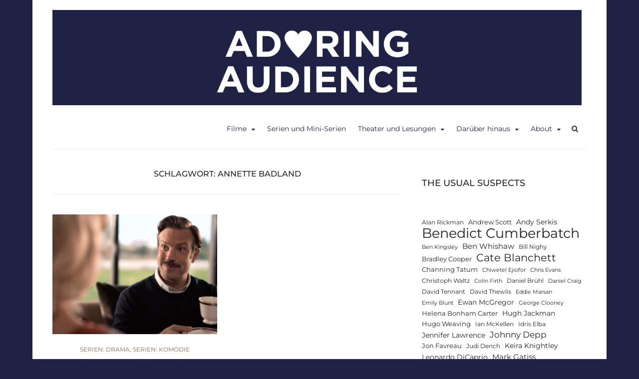

--- FILE ---
content_type: text/html; charset=UTF-8
request_url: https://adoringaudience.de/tag/annette-badland/
body_size: 67056
content:
<!DOCTYPE html>
<html lang="de">
<head>
<meta charset="UTF-8">
<meta name="viewport" content="width=device-width, initial-scale=1">
<link rel="profile" href="http://gmpg.org/xfn/11">
<link rel="pingback" href="https://adoringaudience.de/xmlrpc.php">

<meta name='robots' content='index, follow, max-image-preview:large, max-snippet:-1, max-video-preview:-1' />

	<!-- This site is optimized with the Yoast SEO plugin v26.7 - https://yoast.com/wordpress/plugins/seo/ -->
	<title>Annette Badland Archive - Adoring Audience</title>
	<link rel="canonical" href="https://adoringaudience.de/tag/annette-badland/" />
	<meta property="og:locale" content="de_DE" />
	<meta property="og:type" content="article" />
	<meta property="og:title" content="Annette Badland Archive - Adoring Audience" />
	<meta property="og:url" content="https://adoringaudience.de/tag/annette-badland/" />
	<meta property="og:site_name" content="Adoring Audience" />
	<meta name="twitter:card" content="summary_large_image" />
	<meta name="twitter:site" content="@adoringaudience" />
	<script data-jetpack-boost="ignore" type="application/ld+json" class="yoast-schema-graph">{"@context":"https://schema.org","@graph":[{"@type":"CollectionPage","@id":"https://adoringaudience.de/tag/annette-badland/","url":"https://adoringaudience.de/tag/annette-badland/","name":"Annette Badland Archive - Adoring Audience","isPartOf":{"@id":"https://adoringaudience.de/#website"},"primaryImageOfPage":{"@id":"https://adoringaudience.de/tag/annette-badland/#primaryimage"},"image":{"@id":"https://adoringaudience.de/tag/annette-badland/#primaryimage"},"thumbnailUrl":"https://adoringaudience.de/wp-content/uploads/2022/06/ted-lasso_c_apple-tv-plus-de-3.jpg","breadcrumb":{"@id":"https://adoringaudience.de/tag/annette-badland/#breadcrumb"},"inLanguage":"de"},{"@type":"ImageObject","inLanguage":"de","@id":"https://adoringaudience.de/tag/annette-badland/#primaryimage","url":"https://adoringaudience.de/wp-content/uploads/2022/06/ted-lasso_c_apple-tv-plus-de-3.jpg","contentUrl":"https://adoringaudience.de/wp-content/uploads/2022/06/ted-lasso_c_apple-tv-plus-de-3.jpg","width":800,"height":400,"caption":"Ted Lasso (Jason Sudeikis) - © Apple TV Plus DE"},{"@type":"BreadcrumbList","@id":"https://adoringaudience.de/tag/annette-badland/#breadcrumb","itemListElement":[{"@type":"ListItem","position":1,"name":"Startseite","item":"https://adoringaudience.de/"},{"@type":"ListItem","position":2,"name":"Annette Badland"}]},{"@type":"WebSite","@id":"https://adoringaudience.de/#website","url":"https://adoringaudience.de/","name":"Adoring Audience","description":"Kritiken zu Filmen, Serien und Theater","publisher":{"@id":"https://adoringaudience.de/#/schema/person/f83784c3354b484ac48f473c520b3a93"},"potentialAction":[{"@type":"SearchAction","target":{"@type":"EntryPoint","urlTemplate":"https://adoringaudience.de/?s={search_term_string}"},"query-input":{"@type":"PropertyValueSpecification","valueRequired":true,"valueName":"search_term_string"}}],"inLanguage":"de"},{"@type":["Person","Organization"],"@id":"https://adoringaudience.de/#/schema/person/f83784c3354b484ac48f473c520b3a93","name":"Franziska","image":{"@type":"ImageObject","inLanguage":"de","@id":"https://adoringaudience.de/#/schema/person/image/","url":"https://adoringaudience.de/wp-content/uploads/2020/02/cropped-AA_Twitter_Header-e1582311261898-27.jpg","contentUrl":"https://adoringaudience.de/wp-content/uploads/2020/02/cropped-AA_Twitter_Header-e1582311261898-27.jpg","width":1500,"height":270,"caption":"Franziska"},"logo":{"@id":"https://adoringaudience.de/#/schema/person/image/"},"sameAs":["http://www.adoringaudience.de","https://www.instagram.com/adoringaudience/","https://x.com/adoringaudience"]}]}</script>
	<!-- / Yoast SEO plugin. -->


<link rel='dns-prefetch' href='//stats.wp.com' />

<link rel='dns-prefetch' href='//v0.wordpress.com' />
<link rel="alternate" type="application/rss+xml" title="Adoring Audience &raquo; Feed" href="https://adoringaudience.de/feed/" />
<link rel="alternate" type="application/rss+xml" title="Adoring Audience &raquo; Kommentar-Feed" href="https://adoringaudience.de/comments/feed/" />
<link rel="alternate" type="application/rss+xml" title="Adoring Audience &raquo; Annette Badland Schlagwort-Feed" href="https://adoringaudience.de/tag/annette-badland/feed/" />
<style id='wp-img-auto-sizes-contain-inline-css' type='text/css'>
img:is([sizes=auto i],[sizes^="auto," i]){contain-intrinsic-size:3000px 1500px}
/*# sourceURL=wp-img-auto-sizes-contain-inline-css */
</style>
<style id='wp-emoji-styles-inline-css' type='text/css'>

	img.wp-smiley, img.emoji {
		display: inline !important;
		border: none !important;
		box-shadow: none !important;
		height: 1em !important;
		width: 1em !important;
		margin: 0 0.07em !important;
		vertical-align: -0.1em !important;
		background: none !important;
		padding: 0 !important;
	}
/*# sourceURL=wp-emoji-styles-inline-css */
</style>
<style id='wp-block-library-inline-css' type='text/css'>
:root{--wp-block-synced-color:#7a00df;--wp-block-synced-color--rgb:122,0,223;--wp-bound-block-color:var(--wp-block-synced-color);--wp-editor-canvas-background:#ddd;--wp-admin-theme-color:#007cba;--wp-admin-theme-color--rgb:0,124,186;--wp-admin-theme-color-darker-10:#006ba1;--wp-admin-theme-color-darker-10--rgb:0,107,160.5;--wp-admin-theme-color-darker-20:#005a87;--wp-admin-theme-color-darker-20--rgb:0,90,135;--wp-admin-border-width-focus:2px}@media (min-resolution:192dpi){:root{--wp-admin-border-width-focus:1.5px}}.wp-element-button{cursor:pointer}:root .has-very-light-gray-background-color{background-color:#eee}:root .has-very-dark-gray-background-color{background-color:#313131}:root .has-very-light-gray-color{color:#eee}:root .has-very-dark-gray-color{color:#313131}:root .has-vivid-green-cyan-to-vivid-cyan-blue-gradient-background{background:linear-gradient(135deg,#00d084,#0693e3)}:root .has-purple-crush-gradient-background{background:linear-gradient(135deg,#34e2e4,#4721fb 50%,#ab1dfe)}:root .has-hazy-dawn-gradient-background{background:linear-gradient(135deg,#faaca8,#dad0ec)}:root .has-subdued-olive-gradient-background{background:linear-gradient(135deg,#fafae1,#67a671)}:root .has-atomic-cream-gradient-background{background:linear-gradient(135deg,#fdd79a,#004a59)}:root .has-nightshade-gradient-background{background:linear-gradient(135deg,#330968,#31cdcf)}:root .has-midnight-gradient-background{background:linear-gradient(135deg,#020381,#2874fc)}:root{--wp--preset--font-size--normal:16px;--wp--preset--font-size--huge:42px}.has-regular-font-size{font-size:1em}.has-larger-font-size{font-size:2.625em}.has-normal-font-size{font-size:var(--wp--preset--font-size--normal)}.has-huge-font-size{font-size:var(--wp--preset--font-size--huge)}.has-text-align-center{text-align:center}.has-text-align-left{text-align:left}.has-text-align-right{text-align:right}.has-fit-text{white-space:nowrap!important}#end-resizable-editor-section{display:none}.aligncenter{clear:both}.items-justified-left{justify-content:flex-start}.items-justified-center{justify-content:center}.items-justified-right{justify-content:flex-end}.items-justified-space-between{justify-content:space-between}.screen-reader-text{border:0;clip-path:inset(50%);height:1px;margin:-1px;overflow:hidden;padding:0;position:absolute;width:1px;word-wrap:normal!important}.screen-reader-text:focus{background-color:#ddd;clip-path:none;color:#444;display:block;font-size:1em;height:auto;left:5px;line-height:normal;padding:15px 23px 14px;text-decoration:none;top:5px;width:auto;z-index:100000}html :where(.has-border-color){border-style:solid}html :where([style*=border-top-color]){border-top-style:solid}html :where([style*=border-right-color]){border-right-style:solid}html :where([style*=border-bottom-color]){border-bottom-style:solid}html :where([style*=border-left-color]){border-left-style:solid}html :where([style*=border-width]){border-style:solid}html :where([style*=border-top-width]){border-top-style:solid}html :where([style*=border-right-width]){border-right-style:solid}html :where([style*=border-bottom-width]){border-bottom-style:solid}html :where([style*=border-left-width]){border-left-style:solid}html :where(img[class*=wp-image-]){height:auto;max-width:100%}:where(figure){margin:0 0 1em}html :where(.is-position-sticky){--wp-admin--admin-bar--position-offset:var(--wp-admin--admin-bar--height,0px)}@media screen and (max-width:600px){html :where(.is-position-sticky){--wp-admin--admin-bar--position-offset:0px}}

/*# sourceURL=wp-block-library-inline-css */
</style><style id='wp-block-categories-inline-css' type='text/css'>
.wp-block-categories{box-sizing:border-box}.wp-block-categories.alignleft{margin-right:2em}.wp-block-categories.alignright{margin-left:2em}.wp-block-categories.wp-block-categories-dropdown.aligncenter{text-align:center}.wp-block-categories .wp-block-categories__label{display:block;width:100%}
/*# sourceURL=https://adoringaudience.de/wp-includes/blocks/categories/style.min.css */
</style>
<style id='wp-block-heading-inline-css' type='text/css'>
h1:where(.wp-block-heading).has-background,h2:where(.wp-block-heading).has-background,h3:where(.wp-block-heading).has-background,h4:where(.wp-block-heading).has-background,h5:where(.wp-block-heading).has-background,h6:where(.wp-block-heading).has-background{padding:1.25em 2.375em}h1.has-text-align-left[style*=writing-mode]:where([style*=vertical-lr]),h1.has-text-align-right[style*=writing-mode]:where([style*=vertical-rl]),h2.has-text-align-left[style*=writing-mode]:where([style*=vertical-lr]),h2.has-text-align-right[style*=writing-mode]:where([style*=vertical-rl]),h3.has-text-align-left[style*=writing-mode]:where([style*=vertical-lr]),h3.has-text-align-right[style*=writing-mode]:where([style*=vertical-rl]),h4.has-text-align-left[style*=writing-mode]:where([style*=vertical-lr]),h4.has-text-align-right[style*=writing-mode]:where([style*=vertical-rl]),h5.has-text-align-left[style*=writing-mode]:where([style*=vertical-lr]),h5.has-text-align-right[style*=writing-mode]:where([style*=vertical-rl]),h6.has-text-align-left[style*=writing-mode]:where([style*=vertical-lr]),h6.has-text-align-right[style*=writing-mode]:where([style*=vertical-rl]){rotate:180deg}
/*# sourceURL=https://adoringaudience.de/wp-includes/blocks/heading/style.min.css */
</style>
<style id='wp-block-tag-cloud-inline-css' type='text/css'>
.wp-block-tag-cloud{box-sizing:border-box}.wp-block-tag-cloud.aligncenter{justify-content:center;text-align:center}.wp-block-tag-cloud a{display:inline-block;margin-right:5px}.wp-block-tag-cloud span{display:inline-block;margin-left:5px;text-decoration:none}:root :where(.wp-block-tag-cloud.is-style-outline){display:flex;flex-wrap:wrap;gap:1ch}:root :where(.wp-block-tag-cloud.is-style-outline a){border:1px solid;font-size:unset!important;margin-right:0;padding:1ch 2ch;text-decoration:none!important}
/*# sourceURL=https://adoringaudience.de/wp-includes/blocks/tag-cloud/style.min.css */
</style>
<style id='wp-block-paragraph-inline-css' type='text/css'>
.is-small-text{font-size:.875em}.is-regular-text{font-size:1em}.is-large-text{font-size:2.25em}.is-larger-text{font-size:3em}.has-drop-cap:not(:focus):first-letter{float:left;font-size:8.4em;font-style:normal;font-weight:100;line-height:.68;margin:.05em .1em 0 0;text-transform:uppercase}body.rtl .has-drop-cap:not(:focus):first-letter{float:none;margin-left:.1em}p.has-drop-cap.has-background{overflow:hidden}:root :where(p.has-background){padding:1.25em 2.375em}:where(p.has-text-color:not(.has-link-color)) a{color:inherit}p.has-text-align-left[style*="writing-mode:vertical-lr"],p.has-text-align-right[style*="writing-mode:vertical-rl"]{rotate:180deg}
/*# sourceURL=https://adoringaudience.de/wp-includes/blocks/paragraph/style.min.css */
</style>
<style id='global-styles-inline-css' type='text/css'>
:root{--wp--preset--aspect-ratio--square: 1;--wp--preset--aspect-ratio--4-3: 4/3;--wp--preset--aspect-ratio--3-4: 3/4;--wp--preset--aspect-ratio--3-2: 3/2;--wp--preset--aspect-ratio--2-3: 2/3;--wp--preset--aspect-ratio--16-9: 16/9;--wp--preset--aspect-ratio--9-16: 9/16;--wp--preset--color--black: #000000;--wp--preset--color--cyan-bluish-gray: #abb8c3;--wp--preset--color--white: #ffffff;--wp--preset--color--pale-pink: #f78da7;--wp--preset--color--vivid-red: #cf2e2e;--wp--preset--color--luminous-vivid-orange: #ff6900;--wp--preset--color--luminous-vivid-amber: #fcb900;--wp--preset--color--light-green-cyan: #7bdcb5;--wp--preset--color--vivid-green-cyan: #00d084;--wp--preset--color--pale-cyan-blue: #8ed1fc;--wp--preset--color--vivid-cyan-blue: #0693e3;--wp--preset--color--vivid-purple: #9b51e0;--wp--preset--gradient--vivid-cyan-blue-to-vivid-purple: linear-gradient(135deg,rgb(6,147,227) 0%,rgb(155,81,224) 100%);--wp--preset--gradient--light-green-cyan-to-vivid-green-cyan: linear-gradient(135deg,rgb(122,220,180) 0%,rgb(0,208,130) 100%);--wp--preset--gradient--luminous-vivid-amber-to-luminous-vivid-orange: linear-gradient(135deg,rgb(252,185,0) 0%,rgb(255,105,0) 100%);--wp--preset--gradient--luminous-vivid-orange-to-vivid-red: linear-gradient(135deg,rgb(255,105,0) 0%,rgb(207,46,46) 100%);--wp--preset--gradient--very-light-gray-to-cyan-bluish-gray: linear-gradient(135deg,rgb(238,238,238) 0%,rgb(169,184,195) 100%);--wp--preset--gradient--cool-to-warm-spectrum: linear-gradient(135deg,rgb(74,234,220) 0%,rgb(151,120,209) 20%,rgb(207,42,186) 40%,rgb(238,44,130) 60%,rgb(251,105,98) 80%,rgb(254,248,76) 100%);--wp--preset--gradient--blush-light-purple: linear-gradient(135deg,rgb(255,206,236) 0%,rgb(152,150,240) 100%);--wp--preset--gradient--blush-bordeaux: linear-gradient(135deg,rgb(254,205,165) 0%,rgb(254,45,45) 50%,rgb(107,0,62) 100%);--wp--preset--gradient--luminous-dusk: linear-gradient(135deg,rgb(255,203,112) 0%,rgb(199,81,192) 50%,rgb(65,88,208) 100%);--wp--preset--gradient--pale-ocean: linear-gradient(135deg,rgb(255,245,203) 0%,rgb(182,227,212) 50%,rgb(51,167,181) 100%);--wp--preset--gradient--electric-grass: linear-gradient(135deg,rgb(202,248,128) 0%,rgb(113,206,126) 100%);--wp--preset--gradient--midnight: linear-gradient(135deg,rgb(2,3,129) 0%,rgb(40,116,252) 100%);--wp--preset--font-size--small: 13px;--wp--preset--font-size--medium: 20px;--wp--preset--font-size--large: 36px;--wp--preset--font-size--x-large: 42px;--wp--preset--spacing--20: 0.44rem;--wp--preset--spacing--30: 0.67rem;--wp--preset--spacing--40: 1rem;--wp--preset--spacing--50: 1.5rem;--wp--preset--spacing--60: 2.25rem;--wp--preset--spacing--70: 3.38rem;--wp--preset--spacing--80: 5.06rem;--wp--preset--shadow--natural: 6px 6px 9px rgba(0, 0, 0, 0.2);--wp--preset--shadow--deep: 12px 12px 50px rgba(0, 0, 0, 0.4);--wp--preset--shadow--sharp: 6px 6px 0px rgba(0, 0, 0, 0.2);--wp--preset--shadow--outlined: 6px 6px 0px -3px rgb(255, 255, 255), 6px 6px rgb(0, 0, 0);--wp--preset--shadow--crisp: 6px 6px 0px rgb(0, 0, 0);}:where(.is-layout-flex){gap: 0.5em;}:where(.is-layout-grid){gap: 0.5em;}body .is-layout-flex{display: flex;}.is-layout-flex{flex-wrap: wrap;align-items: center;}.is-layout-flex > :is(*, div){margin: 0;}body .is-layout-grid{display: grid;}.is-layout-grid > :is(*, div){margin: 0;}:where(.wp-block-columns.is-layout-flex){gap: 2em;}:where(.wp-block-columns.is-layout-grid){gap: 2em;}:where(.wp-block-post-template.is-layout-flex){gap: 1.25em;}:where(.wp-block-post-template.is-layout-grid){gap: 1.25em;}.has-black-color{color: var(--wp--preset--color--black) !important;}.has-cyan-bluish-gray-color{color: var(--wp--preset--color--cyan-bluish-gray) !important;}.has-white-color{color: var(--wp--preset--color--white) !important;}.has-pale-pink-color{color: var(--wp--preset--color--pale-pink) !important;}.has-vivid-red-color{color: var(--wp--preset--color--vivid-red) !important;}.has-luminous-vivid-orange-color{color: var(--wp--preset--color--luminous-vivid-orange) !important;}.has-luminous-vivid-amber-color{color: var(--wp--preset--color--luminous-vivid-amber) !important;}.has-light-green-cyan-color{color: var(--wp--preset--color--light-green-cyan) !important;}.has-vivid-green-cyan-color{color: var(--wp--preset--color--vivid-green-cyan) !important;}.has-pale-cyan-blue-color{color: var(--wp--preset--color--pale-cyan-blue) !important;}.has-vivid-cyan-blue-color{color: var(--wp--preset--color--vivid-cyan-blue) !important;}.has-vivid-purple-color{color: var(--wp--preset--color--vivid-purple) !important;}.has-black-background-color{background-color: var(--wp--preset--color--black) !important;}.has-cyan-bluish-gray-background-color{background-color: var(--wp--preset--color--cyan-bluish-gray) !important;}.has-white-background-color{background-color: var(--wp--preset--color--white) !important;}.has-pale-pink-background-color{background-color: var(--wp--preset--color--pale-pink) !important;}.has-vivid-red-background-color{background-color: var(--wp--preset--color--vivid-red) !important;}.has-luminous-vivid-orange-background-color{background-color: var(--wp--preset--color--luminous-vivid-orange) !important;}.has-luminous-vivid-amber-background-color{background-color: var(--wp--preset--color--luminous-vivid-amber) !important;}.has-light-green-cyan-background-color{background-color: var(--wp--preset--color--light-green-cyan) !important;}.has-vivid-green-cyan-background-color{background-color: var(--wp--preset--color--vivid-green-cyan) !important;}.has-pale-cyan-blue-background-color{background-color: var(--wp--preset--color--pale-cyan-blue) !important;}.has-vivid-cyan-blue-background-color{background-color: var(--wp--preset--color--vivid-cyan-blue) !important;}.has-vivid-purple-background-color{background-color: var(--wp--preset--color--vivid-purple) !important;}.has-black-border-color{border-color: var(--wp--preset--color--black) !important;}.has-cyan-bluish-gray-border-color{border-color: var(--wp--preset--color--cyan-bluish-gray) !important;}.has-white-border-color{border-color: var(--wp--preset--color--white) !important;}.has-pale-pink-border-color{border-color: var(--wp--preset--color--pale-pink) !important;}.has-vivid-red-border-color{border-color: var(--wp--preset--color--vivid-red) !important;}.has-luminous-vivid-orange-border-color{border-color: var(--wp--preset--color--luminous-vivid-orange) !important;}.has-luminous-vivid-amber-border-color{border-color: var(--wp--preset--color--luminous-vivid-amber) !important;}.has-light-green-cyan-border-color{border-color: var(--wp--preset--color--light-green-cyan) !important;}.has-vivid-green-cyan-border-color{border-color: var(--wp--preset--color--vivid-green-cyan) !important;}.has-pale-cyan-blue-border-color{border-color: var(--wp--preset--color--pale-cyan-blue) !important;}.has-vivid-cyan-blue-border-color{border-color: var(--wp--preset--color--vivid-cyan-blue) !important;}.has-vivid-purple-border-color{border-color: var(--wp--preset--color--vivid-purple) !important;}.has-vivid-cyan-blue-to-vivid-purple-gradient-background{background: var(--wp--preset--gradient--vivid-cyan-blue-to-vivid-purple) !important;}.has-light-green-cyan-to-vivid-green-cyan-gradient-background{background: var(--wp--preset--gradient--light-green-cyan-to-vivid-green-cyan) !important;}.has-luminous-vivid-amber-to-luminous-vivid-orange-gradient-background{background: var(--wp--preset--gradient--luminous-vivid-amber-to-luminous-vivid-orange) !important;}.has-luminous-vivid-orange-to-vivid-red-gradient-background{background: var(--wp--preset--gradient--luminous-vivid-orange-to-vivid-red) !important;}.has-very-light-gray-to-cyan-bluish-gray-gradient-background{background: var(--wp--preset--gradient--very-light-gray-to-cyan-bluish-gray) !important;}.has-cool-to-warm-spectrum-gradient-background{background: var(--wp--preset--gradient--cool-to-warm-spectrum) !important;}.has-blush-light-purple-gradient-background{background: var(--wp--preset--gradient--blush-light-purple) !important;}.has-blush-bordeaux-gradient-background{background: var(--wp--preset--gradient--blush-bordeaux) !important;}.has-luminous-dusk-gradient-background{background: var(--wp--preset--gradient--luminous-dusk) !important;}.has-pale-ocean-gradient-background{background: var(--wp--preset--gradient--pale-ocean) !important;}.has-electric-grass-gradient-background{background: var(--wp--preset--gradient--electric-grass) !important;}.has-midnight-gradient-background{background: var(--wp--preset--gradient--midnight) !important;}.has-small-font-size{font-size: var(--wp--preset--font-size--small) !important;}.has-medium-font-size{font-size: var(--wp--preset--font-size--medium) !important;}.has-large-font-size{font-size: var(--wp--preset--font-size--large) !important;}.has-x-large-font-size{font-size: var(--wp--preset--font-size--x-large) !important;}
/*# sourceURL=global-styles-inline-css */
</style>

<style id='classic-theme-styles-inline-css' type='text/css'>
/*! This file is auto-generated */
.wp-block-button__link{color:#fff;background-color:#32373c;border-radius:9999px;box-shadow:none;text-decoration:none;padding:calc(.667em + 2px) calc(1.333em + 2px);font-size:1.125em}.wp-block-file__button{background:#32373c;color:#fff;text-decoration:none}
/*# sourceURL=/wp-includes/css/classic-themes.min.css */
</style>
<link rel='stylesheet' id='bst-styles-css' href='https://adoringaudience.de/wp-content/plugins/bst-dsgvo-cookie/includes/css/style.css?ver=6.9' type='text/css' media='all' />
<link rel='stylesheet' id='bst-alert1-css-css' href='https://adoringaudience.de/wp-content/plugins/bst-dsgvo-cookie/includes/css/bst-mesage.css?ver=6.9' type='text/css' media='all' />
<link rel='stylesheet' id='bst-alert2-css-css' href='https://adoringaudience.de/wp-content/plugins/bst-dsgvo-cookie/includes/css/bst-mesage-flat-theme.css?ver=6.9' type='text/css' media='all' />
<link rel='stylesheet' id='bootstrap-css' href='https://adoringaudience.de/wp-content/themes/arouse-pro/css/bootstrap.css?ver=3.3.6' type='text/css' media='' />
<link rel='stylesheet' id='font-awesome-css' href='https://adoringaudience.de/wp-content/themes/arouse-pro/css/font-awesome.min.css?ver=4.6.3' type='text/css' media='all' />
<link rel='stylesheet' id='arouse-style-css' href='https://adoringaudience.de/wp-content/themes/arouse-pro/style.css?ver=6.9' type='text/css' media='all' />
<link rel='stylesheet' id='jquery-flexslider-css' href='https://adoringaudience.de/wp-content/themes/arouse-pro/css/flexslider.css?ver=6.9' type='text/css' media='screen' />
<link rel='stylesheet' id='arouse-pro-fonts-css' href='//adoringaudience.de/wp-content/uploads/omgf/arouse-pro-fonts/arouse-pro-fonts.css?ver=1753374868' type='text/css' media='screen' />
<link rel='stylesheet' id='jetpack-subscriptions-css' href='https://adoringaudience.de/wp-content/plugins/jetpack/_inc/build/subscriptions/subscriptions.min.css?ver=15.4' type='text/css' media='all' />


<link rel="https://api.w.org/" href="https://adoringaudience.de/wp-json/" /><link rel="alternate" title="JSON" type="application/json" href="https://adoringaudience.de/wp-json/wp/v2/tags/4281" /><link rel="EditURI" type="application/rsd+xml" title="RSD" href="https://adoringaudience.de/xmlrpc.php?rsd" />
<meta name="generator" content="WordPress 6.9" />
		<!-- Custom Logo: hide header text -->
		<style id="custom-logo-css" type="text/css">
			.site-title, .site-description {
				position: absolute;
				clip-path: inset(50%);
			}
		</style>
			<style>img#wpstats{display:none}</style>
		
	<style type="text/css">
	
	body { color: #676767; font-family: "Montserrat"; font-size: 14px; line-height: 21px; } .arouse-post-list .entry-content, .arouse-post-grid .entry-content { color: #676767; } .page-template-template-featured .arouse-post-list .entry-content, .page-template-template-featured .arouse-post-grid .entry-content { color: #676767; } .arouse-boxed { background-color: #ffffff; } button, input, select, textarea { font-family: "Montserrat"; } a { color: #55acee; } .site-title, .arouse-authorbox .author-title, .post-navigation, h1, h2, h3, h4, h5, h6 { font-family: "Montserrat"; } .site-title a { color: #1f2245; } .site-description { color: #372d44; } .site-description, .main-navigation, .widget-title, .footer-widget-title, .archive .page-title, .post-navigation .meta-nav, .arouse-related-posts .block-heading, .arouse-entry-category, .entry-meta, .arpm-meta, .ar-cat-meta, .arouse-single-post .tags-links, .arouse-authorbox .author-posts-link, .arouse-slider-details .cat-links { font-family: "Montserrat"; } .search-form .search-submit, .arouse-search-form .search-form .search-submit, button, input[type="button"], input[type="reset"], input[type="submit"], .nav-links .current { background-color: #372d44; } .comment-author .fn, .comment-author .url, .comment-reply-link, .comment-reply-login { color: #372d44; } .site-title a:hover { color: #372d44; } .widget-area a:hover { color: #372d44; } .widget_tag_cloud .tagcloud a { background-color: #372d44; } .arouse-authorbox .author-posts-link { color: #372d44; } .woocommerce ul.products li.product .star-rating { color: #372d44; } .woocommerce ul.products li.product h3:hover { color: #372d44; } .woocommerce-product-search input[type="submit"] { background: #372d44; } .woocommerce #respond input#submit, .woocommerce a.button, .woocommerce button.button, .woocommerce input.button { background: #372d44; } .woocommerce nav.woocommerce-pagination ul li span.current { background: #372d44; } .woocommerce .star-rating span { color: #372d44; } .woocommerce .posted_in a, a.woocommerce-review-link { color: #372d44; }.entry-title a { color: #222222; } h1, h2, h3, h4, h5, h6 { color: #222222; } .arouse-post-list .entry-title a, .arouse-post-grid .entry-title a, .arouse-post-list .search-entry-title a, .arouse-post-grid .search-entry-title a { color: #222222; } .arouse-post-list .entry-title a:hover, .arouse-post-grid .entry-title a:hover, .arouse-post-list .search-entry-title a:hover, .arouse-post-grid .search-entry-title a:hover { color: #372d44; } .page-template-template-featured .arouse-post-list .entry-title a, .page-template-template-featured .arouse-post-grid .entry-title a, .page-template-template-featured .arouse-post-list .search-entry-title a, .page-template-template-featured .arouse-post-grid .search-entry-title a { color: #222222; } .page-template-template-featured .arouse-post-list .entry-title a:hover, .page-template-template-featured .arouse-post-grid .entry-title a:hover, .page-template-template-featured .arouse-post-list .search-entry-title a:hover, .page-template-template-featured .arouse-post-grid .search-entry-title a:hover { color: #372d44; } .single-entry-title { color: #222222; } .ar-cat-title a, .widget-area a { color: #222222; } .arouse-listing-title p { color: #222222; } .widget-area a:hover { color: #372d44; } .widget-title, .arouse-listing-title p { color: #1d1d1d; }.ar-cat-meta, .entry-meta, .entry-meta a, .arpm-meta, .post-navigation .meta-nav { color: #a5a5a5; } .arouse-entry-category .cat-links, .arouse-post-list .cat-links, .arouse-post-grid .cat-links { color: #a58e78; } .arouse-entry-category .cat-links a, .arouse-post-list .cat-links a, .arouse-post-grid .cat-links a { color: #a58e78; } .arouse-entry-category .cat-links, .page-template-template-featured .arouse-post-list .cat-links, .page-template-template-featured .arouse-post-grid .cat-links { color: #a58e78; } .arouse-entry-category .cat-links a, .page-template-template-featured .arouse-post-list .cat-links a, .page-template-template-featured .arouse-post-grid .cat-links a { color: #a58e78; } .main-navigation a, .main-navigation .menu-item-has-children > a:after, .main-navigation .page_item_has_children > a:after, .arouse-search-button-icon { color: #2f2245; } .main-navigation a:hover, .main-navigation .menu-item-has-children:hover > a:after, .main-navigation .page_item_has_children:hover > a:after, .arouse-search-button-icon:hover { color: #372d44; } .main-navigation .current_page_item > a, .main-navigation .current-menu-item > a, .main-navigation .current_page_ancestor > a, .main-navigation .current-menu-ancestor > a { color: #372d44; } .main-navigation ul ul a { color: #dddddd; } .main-navigation ul ul .menu-item-has-children > a:after, .main-navigation ul ul .page_item_has_children > a:after { color: #dddddd; } .main-navigation ul ul a:hover { color: #dddddd; } .main-navigation ul ul .menu-item-has-children:hover > a:after, .main-navigation ul ul .page_item_has_children:hover > a:after { color: #dddddd; } .main-navigation ul ul { background-color: #372d44; } .main-navigation ul ul a:hover { background-color: #372d44; } .main-navigation ul ul .current_page_item > a, .main-navigation ul ul .current-menu-item > a, .main-navigation ul ul .current_page_ancestor > a, .main-navigation ul ul .current-menu-ancestor > a { color: #dddddd; }.site-footer { background-color: #1d1d1d; color: #aaaaaa; } .footer-widget-title { color: #cecece; } .site-footer a { color: #aaaaaa; } .site-footer a:hover { color: #ffffff; } .site-info { background-color: #111111; color: #aaaaaa; } .site-info a { color: #aaaaaa; } .site-info a:hover { color: #ffffff; }	</style>
<style type="text/css" id="custom-background-css">
body.custom-background { background-color: #1f2245; }
</style>
	<link rel="icon" href="https://adoringaudience.de/wp-content/uploads/2020/02/cropped-Icon_mit-Rand-32x32.jpg" sizes="32x32" />
<link rel="icon" href="https://adoringaudience.de/wp-content/uploads/2020/02/cropped-Icon_mit-Rand-192x192.jpg" sizes="192x192" />
<link rel="apple-touch-icon" href="https://adoringaudience.de/wp-content/uploads/2020/02/cropped-Icon_mit-Rand-180x180.jpg" />
<meta name="msapplication-TileImage" content="https://adoringaudience.de/wp-content/uploads/2020/02/cropped-Icon_mit-Rand-270x270.jpg" />
</head>

<body class="archive tag tag-annette-badland tag-4281 custom-background wp-custom-logo wp-theme-arouse-pro hfeed ">
<div id="wrapper" class="arouse-boxed">
<div id="page" class="site">
	<a class="skip-link screen-reader-text" href="#main">Skip to content</a>

	<header id="masthead" class="site-header" role="banner">

				<div class="brand-container">
					<div class="site-branding">
						<div class="site-logo">
							<a href="https://adoringaudience.de/" class="custom-logo-link" rel="home"><img width="1500" height="270" src="https://adoringaudience.de/wp-content/uploads/2020/02/cropped-AA_Twitter_Header-e1582311261898-27.jpg" class="custom-logo" alt="Adoring Audience" decoding="async" fetchpriority="high" srcset="https://adoringaudience.de/wp-content/uploads/2020/02/cropped-AA_Twitter_Header-e1582311261898-27.jpg 1500w, https://adoringaudience.de/wp-content/uploads/2020/02/cropped-AA_Twitter_Header-e1582311261898-27-300x54.jpg 300w, https://adoringaudience.de/wp-content/uploads/2020/02/cropped-AA_Twitter_Header-e1582311261898-27-1024x184.jpg 1024w, https://adoringaudience.de/wp-content/uploads/2020/02/cropped-AA_Twitter_Header-e1582311261898-27-768x138.jpg 768w, https://adoringaudience.de/wp-content/uploads/2020/02/cropped-AA_Twitter_Header-e1582311261898-27-24x4.jpg 24w, https://adoringaudience.de/wp-content/uploads/2020/02/cropped-AA_Twitter_Header-e1582311261898-27-36x6.jpg 36w, https://adoringaudience.de/wp-content/uploads/2020/02/cropped-AA_Twitter_Header-e1582311261898-27-48x9.jpg 48w" sizes="(max-width: 1500px) 100vw, 1500px" /></a>						</div>

						<div class="site-title-text">
							<h1 class="site-title"><a href="https://adoringaudience.de/" rel="home">Adoring Audience</a></h1>
							<h2 class="site-description">Kritiken zu Filmen, Serien und Theater</h2>
						</div>
					</div><!-- .site-branding -->
				</div><!-- .brand-container -->
				<div class="mainnav-container">
					<nav id="site-navigation" class="main-navigation" role="navigation">				
						<div class="menu-unter-ueberschrift-container"><ul id="primary-menu" class="menu"><li id="menu-item-10802" class="menu-item menu-item-type-post_type menu-item-object-page menu-item-has-children menu-item-10802"><a href="https://adoringaudience.de/filmkritiken/">Filme</a>
<ul class="sub-menu">
	<li id="menu-item-10805" class="menu-item menu-item-type-post_type menu-item-object-page menu-item-10805"><a href="https://adoringaudience.de/filmkritiken/nummern/">Filme 0-9</a></li>
	<li id="menu-item-10804" class="menu-item menu-item-type-post_type menu-item-object-page menu-item-10804"><a href="https://adoringaudience.de/filmkritiken/a-bis-k/">Filme A – K</a></li>
	<li id="menu-item-10803" class="menu-item menu-item-type-post_type menu-item-object-page menu-item-10803"><a href="https://adoringaudience.de/filmkritiken/l-bis-z/">Filme L – Z</a></li>
</ul>
</li>
<li id="menu-item-10799" class="menu-item menu-item-type-post_type menu-item-object-page menu-item-10799"><a href="https://adoringaudience.de/serien-und-mini-serien/">Serien und Mini-Serien</a></li>
<li id="menu-item-20911" class="menu-item menu-item-type-post_type menu-item-object-page menu-item-has-children menu-item-20911"><a href="https://adoringaudience.de/theater/">Theater und Lesungen</a>
<ul class="sub-menu">
	<li id="menu-item-24151" class="menu-item menu-item-type-post_type menu-item-object-page menu-item-24151"><a href="https://adoringaudience.de/theater/live-theater/">Theater &#8211; Live vor Ort</a></li>
	<li id="menu-item-20912" class="menu-item menu-item-type-post_type menu-item-object-page menu-item-20912"><a href="https://adoringaudience.de/theater/nt-live/">NT Live + NT at Home</a></li>
	<li id="menu-item-24150" class="menu-item menu-item-type-post_type menu-item-object-page menu-item-24150"><a href="https://adoringaudience.de/darueber-hinaus/lesungen/">Lesungen</a></li>
</ul>
</li>
<li id="menu-item-31638" class="menu-item menu-item-type-post_type menu-item-object-page menu-item-has-children menu-item-31638"><a href="https://adoringaudience.de/darueber-hinaus/">Darüber hinaus</a>
<ul class="sub-menu">
	<li id="menu-item-31639" class="menu-item menu-item-type-post_type menu-item-object-page menu-item-31639"><a href="https://adoringaudience.de/darueber-hinaus/festivalberichte/">Festivalberichte</a></li>
	<li id="menu-item-31640" class="menu-item menu-item-type-post_type menu-item-object-page menu-item-31640"><a href="https://adoringaudience.de/darueber-hinaus/filmische-objekte/">Filmische Objekte</a></li>
	<li id="menu-item-31644" class="menu-item menu-item-type-taxonomy menu-item-object-category menu-item-31644"><a href="https://adoringaudience.de/category/jahresrueckblick/">Jahresrückblicke</a></li>
	<li id="menu-item-31643" class="menu-item menu-item-type-post_type menu-item-object-page menu-item-31643"><a href="https://adoringaudience.de/darueber-hinaus/preisverleihungen/">Preisverleihungen</a></li>
</ul>
</li>
<li id="menu-item-14235" class="menu-item menu-item-type-post_type menu-item-object-page menu-item-has-children menu-item-14235"><a href="https://adoringaudience.de/about/">About</a>
<ul class="sub-menu">
	<li id="menu-item-27139" class="menu-item menu-item-type-post_type menu-item-object-page menu-item-27139"><a href="https://adoringaudience.de/about/bloghistorie/">Bloghistorie</a></li>
	<li id="menu-item-26336" class="menu-item menu-item-type-post_type menu-item-object-page menu-item-26336"><a href="https://adoringaudience.de/about/bloghistorie/die-ersten-1000-beitraege/">Die ersten 1000 Beiträge</a></li>
	<li id="menu-item-29283" class="menu-item menu-item-type-post_type menu-item-object-post menu-item-29283"><a href="https://adoringaudience.de/in-eigener-sache-ich-teste-chatgpt/">In eigener Sache: Ich teste ChatGPT</a></li>
	<li id="menu-item-17757" class="menu-item menu-item-type-post_type menu-item-object-page menu-item-privacy-policy menu-item-17757"><a rel="privacy-policy" href="https://adoringaudience.de/about/datenschutz/">Datenschutz</a></li>
	<li id="menu-item-17710" class="menu-item menu-item-type-post_type menu-item-object-page menu-item-17710"><a href="https://adoringaudience.de/about/impressum/">Impressum</a></li>
</ul>
</li>
</ul></div>					</nav><!-- #site-navigation -->
					<div class="arouse-search-button-icon"></div>
					<div class="arouse-search-box-container">
						<div class="arouse-search-box">
							<div class="arouse-search-form">
								<form role="search" method="get" class="search-form" action="https://adoringaudience.de/">
				<label>
					<span class="screen-reader-text">Suche nach:</span>
					<input type="search" class="search-field" placeholder="Suchen …" value="" name="s" />
				</label>
				<input type="submit" class="search-submit" value="Suchen" />
			</form>							</div>
						</div><!-- th-search-box -->
					</div><!-- .th-search-box-container -->
				</div><!-- .mainnav-container -->
				<a id="arouse-nav-button" class="navbutton" ></a>

	</header><!-- #masthead -->
	<div class="responsive-mainnav-outer">
		<div class="arouse-responsive-mainnav"></div>
	</div>

	<div id="content" class="site-content">
<div class="container">
	<div class="row">
		<div class="col-xs-12 col-sm-12 col-md-8 arouse-content-float">
			<div id="primary" class="content-area">
				<main id="main" class="site-main" role="main">

					
						<header class="page-header">
							<h1 class="page-title">Schlagwort: <span>Annette Badland</span></h1>						</header><!-- .page-header -->

						<div class="grid-wrapper">
							


<article id="post-28170" class="arouse-post-grid post-28170 post type-post status-publish format-standard has-post-thumbnail hentry category-serien-drama category-serien-komoedie tag-annette-badland tag-anthony-head tag-brendan-hunt tag-brett-goldstein tag-hannah-waddingham tag-james-lance tag-jason-sudeikis tag-jeremy-swift tag-juno-temple tag-kola-bokinni tag-nick-mohammed tag-phil-dunster tag-stephen-manas tag-toheeb-jimoh">
	
			<div class="entry-thumbnail">
			<a href="https://adoringaudience.de/ted-lasso-staffel-1-2020/" title="Ted Lasso &#8211; 1. Staffel (2020)">
				<img width="330" height="240" src="https://adoringaudience.de/wp-content/uploads/2022/06/ted-lasso_c_apple-tv-plus-de-3-330x240.jpg" class="attachment-arouse-featured size-arouse-featured wp-post-image" alt="Szenenbild aus TED LASSO - 1. Staffel - Ted Lasso (Jason Sudeikis) - © Apple TV Plus DE" decoding="async" />			</a>
		</div>
	
	<div class="post-content-wrapper">
		<header class="entry-header">
			<div class="arouse-entry-category">
				<span class="cat-links"><a href="https://adoringaudience.de/category/serien-drama/" rel="category tag">Serien: Drama</a>, <a href="https://adoringaudience.de/category/serien-komoedie/" rel="category tag">Serien: Komödie</a></span>			</div><!-- .entry-meta -->

			<h2 class="entry-title"><a href="https://adoringaudience.de/ted-lasso-staffel-1-2020/" rel="bookmark">Ted Lasso &#8211; 1. Staffel (2020)</a></h2>		</header><!-- .entry-header -->

		<div class="entry-content">
			<p>Wir leben in Zeiten voller toller Serien. Um in dem Streamingdschungel die richtig guten Sachen zu entdecken, wird Mund-zu-Mund-Propaganda wieder viel wichtiger. Ohne diese wäre ich sicher auch nicht auf&hellip; </p>
		</div><!-- .entry-content -->

		<div class="entry-meta">
			<span class="posted-on"><a href="https://adoringaudience.de/ted-lasso-staffel-1-2020/" rel="bookmark"><time class="entry-date published" datetime="2022-06-30T18:18:26+02:00">30. Juni 2022</time><time class="updated" datetime="2022-06-30T18:18:29+02:00">30. Juni 2022</time></a></span><span class="comments-link"><a href="https://adoringaudience.de/ted-lasso-staffel-1-2020/#comments">3 Comments</a></span>		</div><!-- .entry-footer -->
	</div>
</article><!-- #post-## -->
						</div><!-- .grid-wrapper -->

						
				</main><!-- #main -->
			</div><!-- #primary -->
		</div><!-- .cols-->
					<div class="col-xs-12 col-sm-6 col-md-4 arouse-sidebar-float">
				
<aside id="secondary" class="widget-area" role="complementary">
	<section id="block-17" class="widget widget_block">
<h4 class="wp-block-heading">THE USUAL SUSPECTS</h4>
</section><section id="block-15" class="widget widget_block widget_tag_cloud"><p class="wp-block-tag-cloud"><a href="https://adoringaudience.de/tag/alan-rickman/" class="tag-cloud-link tag-link-2 tag-link-position-1" style="font-size: 8.6792452830189pt;" aria-label="Alan Rickman (12 Einträge)">Alan Rickman</a>
<a href="https://adoringaudience.de/tag/andrew-scott/" class="tag-cloud-link tag-link-382 tag-link-position-2" style="font-size: 9.5849056603774pt;" aria-label="Andrew Scott (13 Einträge)">Andrew Scott</a>
<a href="https://adoringaudience.de/tag/andy-serkis/" class="tag-cloud-link tag-link-196 tag-link-position-3" style="font-size: 10.264150943396pt;" aria-label="Andy Serkis (14 Einträge)">Andy Serkis</a>
<a href="https://adoringaudience.de/tag/benedict-cumberbatch/" class="tag-cloud-link tag-link-80 tag-link-position-4" style="font-size: 20pt;" aria-label="Benedict Cumberbatch (40 Einträge)">Benedict Cumberbatch</a>
<a href="https://adoringaudience.de/tag/ben-kingsley/" class="tag-cloud-link tag-link-337 tag-link-position-5" style="font-size: 8pt;" aria-label="Ben Kingsley (11 Einträge)">Ben Kingsley</a>
<a href="https://adoringaudience.de/tag/ben-whishaw/" class="tag-cloud-link tag-link-58 tag-link-position-6" style="font-size: 11.396226415094pt;" aria-label="Ben Whishaw (16 Einträge)">Ben Whishaw</a>
<a href="https://adoringaudience.de/tag/bill-nighy/" class="tag-cloud-link tag-link-89 tag-link-position-7" style="font-size: 8.6792452830189pt;" aria-label="Bill Nighy (12 Einträge)">Bill Nighy</a>
<a href="https://adoringaudience.de/tag/bradley-cooper/" class="tag-cloud-link tag-link-283 tag-link-position-8" style="font-size: 9.5849056603774pt;" aria-label="Bradley Cooper (13 Einträge)">Bradley Cooper</a>
<a href="https://adoringaudience.de/tag/cate-blanchett/" class="tag-cloud-link tag-link-197 tag-link-position-9" style="font-size: 15.471698113208pt;" aria-label="Cate Blanchett (25 Einträge)">Cate Blanchett</a>
<a href="https://adoringaudience.de/tag/channing-tatum/" class="tag-cloud-link tag-link-833 tag-link-position-10" style="font-size: 9.5849056603774pt;" aria-label="Channing Tatum (13 Einträge)">Channing Tatum</a>
<a href="https://adoringaudience.de/tag/chiwetel-ejiofor/" class="tag-cloud-link tag-link-500 tag-link-position-11" style="font-size: 8pt;" aria-label="Chiwetel Ejiofor (11 Einträge)">Chiwetel Ejiofor</a>
<a href="https://adoringaudience.de/tag/chris-evans/" class="tag-cloud-link tag-link-374 tag-link-position-12" style="font-size: 8pt;" aria-label="Chris Evans (11 Einträge)">Chris Evans</a>
<a href="https://adoringaudience.de/tag/christoph-waltz/" class="tag-cloud-link tag-link-298 tag-link-position-13" style="font-size: 8.6792452830189pt;" aria-label="Christoph Waltz (12 Einträge)">Christoph Waltz</a>
<a href="https://adoringaudience.de/tag/colin-firth/" class="tag-cloud-link tag-link-81 tag-link-position-14" style="font-size: 8pt;" aria-label="Colin Firth (11 Einträge)">Colin Firth</a>
<a href="https://adoringaudience.de/tag/daniel-bruhl/" class="tag-cloud-link tag-link-554 tag-link-position-15" style="font-size: 8.6792452830189pt;" aria-label="Daniel Brühl (12 Einträge)">Daniel Brühl</a>
<a href="https://adoringaudience.de/tag/daniel-craig/" class="tag-cloud-link tag-link-113 tag-link-position-16" style="font-size: 8pt;" aria-label="Daniel Craig (11 Einträge)">Daniel Craig</a>
<a href="https://adoringaudience.de/tag/david-tennant/" class="tag-cloud-link tag-link-575 tag-link-position-17" style="font-size: 8.6792452830189pt;" aria-label="David Tennant (12 Einträge)">David Tennant</a>
<a href="https://adoringaudience.de/tag/david-thewlis/" class="tag-cloud-link tag-link-392 tag-link-position-18" style="font-size: 8.6792452830189pt;" aria-label="David Thewlis (12 Einträge)">David Thewlis</a>
<a href="https://adoringaudience.de/tag/eddie-marsan/" class="tag-cloud-link tag-link-261 tag-link-position-19" style="font-size: 8pt;" aria-label="Eddie Marsan (11 Einträge)">Eddie Marsan</a>
<a href="https://adoringaudience.de/tag/emily-blunt/" class="tag-cloud-link tag-link-364 tag-link-position-20" style="font-size: 8pt;" aria-label="Emily Blunt (11 Einträge)">Emily Blunt</a>
<a href="https://adoringaudience.de/tag/ewan-mcgregor/" class="tag-cloud-link tag-link-136 tag-link-position-21" style="font-size: 10.264150943396pt;" aria-label="Ewan McGregor (14 Einträge)">Ewan McGregor</a>
<a href="https://adoringaudience.de/tag/george-clooney/" class="tag-cloud-link tag-link-400 tag-link-position-22" style="font-size: 8pt;" aria-label="George Clooney (11 Einträge)">George Clooney</a>
<a href="https://adoringaudience.de/tag/helena-bonham-carter/" class="tag-cloud-link tag-link-48 tag-link-position-23" style="font-size: 9.5849056603774pt;" aria-label="Helena Bonham Carter (13 Einträge)">Helena Bonham Carter</a>
<a href="https://adoringaudience.de/tag/hugh-jackman/" class="tag-cloud-link tag-link-272 tag-link-position-24" style="font-size: 10.264150943396pt;" aria-label="Hugh Jackman (14 Einträge)">Hugh Jackman</a>
<a href="https://adoringaudience.de/tag/hugo-weaving/" class="tag-cloud-link tag-link-62 tag-link-position-25" style="font-size: 9.5849056603774pt;" aria-label="Hugo Weaving (13 Einträge)">Hugo Weaving</a>
<a href="https://adoringaudience.de/tag/ian-mckellen/" class="tag-cloud-link tag-link-203 tag-link-position-26" style="font-size: 8.6792452830189pt;" aria-label="Ian McKellen (12 Einträge)">Ian McKellen</a>
<a href="https://adoringaudience.de/tag/idris-elba/" class="tag-cloud-link tag-link-598 tag-link-position-27" style="font-size: 8.6792452830189pt;" aria-label="Idris Elba (12 Einträge)">Idris Elba</a>
<a href="https://adoringaudience.de/tag/jennifer-lawrence/" class="tag-cloud-link tag-link-76 tag-link-position-28" style="font-size: 10.716981132075pt;" aria-label="Jennifer Lawrence (15 Einträge)">Jennifer Lawrence</a>
<a href="https://adoringaudience.de/tag/johnny-depp/" class="tag-cloud-link tag-link-49 tag-link-position-29" style="font-size: 12.528301886792pt;" aria-label="Johnny Depp (18 Einträge)">Johnny Depp</a>
<a href="https://adoringaudience.de/tag/jon-favreau/" class="tag-cloud-link tag-link-347 tag-link-position-30" style="font-size: 9.5849056603774pt;" aria-label="Jon Favreau (13 Einträge)">Jon Favreau</a>
<a href="https://adoringaudience.de/tag/judi-dench/" class="tag-cloud-link tag-link-116 tag-link-position-31" style="font-size: 8.6792452830189pt;" aria-label="Judi Dench (12 Einträge)">Judi Dench</a>
<a href="https://adoringaudience.de/tag/keira-knightley/" class="tag-cloud-link tag-link-93 tag-link-position-32" style="font-size: 10.264150943396pt;" aria-label="Keira Knightley (14 Einträge)">Keira Knightley</a>
<a href="https://adoringaudience.de/tag/leonardo-dicaprio/" class="tag-cloud-link tag-link-301 tag-link-position-33" style="font-size: 10.264150943396pt;" aria-label="Leonardo DiCaprio (14 Einträge)">Leonardo DiCaprio</a>
<a href="https://adoringaudience.de/tag/mark-gatiss/" class="tag-cloud-link tag-link-343 tag-link-position-34" style="font-size: 11.396226415094pt;" aria-label="Mark Gatiss (16 Einträge)">Mark Gatiss</a>
<a href="https://adoringaudience.de/tag/martin-freeman/" class="tag-cloud-link tag-link-208 tag-link-position-35" style="font-size: 8.6792452830189pt;" aria-label="Martin Freeman (12 Einträge)">Martin Freeman</a>
<a href="https://adoringaudience.de/tag/matt-damon/" class="tag-cloud-link tag-link-441 tag-link-position-36" style="font-size: 12.528301886792pt;" aria-label="Matt Damon (18 Einträge)">Matt Damon</a>
<a href="https://adoringaudience.de/tag/meryl-streep/" class="tag-cloud-link tag-link-327 tag-link-position-37" style="font-size: 10.264150943396pt;" aria-label="Meryl Streep (14 Einträge)">Meryl Streep</a>
<a href="https://adoringaudience.de/tag/michael-fassbender/" class="tag-cloud-link tag-link-71 tag-link-position-38" style="font-size: 8.6792452830189pt;" aria-label="Michael Fassbender (12 Einträge)">Michael Fassbender</a>
<a href="https://adoringaudience.de/tag/michael-gambon/" class="tag-cloud-link tag-link-474 tag-link-position-39" style="font-size: 8.6792452830189pt;" aria-label="Michael Gambon (12 Einträge)">Michael Gambon</a>
<a href="https://adoringaudience.de/tag/michael-waechter/" class="tag-cloud-link tag-link-3215 tag-link-position-40" style="font-size: 8.6792452830189pt;" aria-label="Michael Wächter (12 Einträge)">Michael Wächter</a>
<a href="https://adoringaudience.de/tag/naomie-harris/" class="tag-cloud-link tag-link-97 tag-link-position-41" style="font-size: 8.6792452830189pt;" aria-label="Naomie Harris (12 Einträge)">Naomie Harris</a>
<a href="https://adoringaudience.de/tag/natalie-portman/" class="tag-cloud-link tag-link-188 tag-link-position-42" style="font-size: 8pt;" aria-label="Natalie Portman (11 Einträge)">Natalie Portman</a>
<a href="https://adoringaudience.de/tag/nicholas-hoult/" class="tag-cloud-link tag-link-246 tag-link-position-43" style="font-size: 10.264150943396pt;" aria-label="Nicholas Hoult (14 Einträge)">Nicholas Hoult</a>
<a href="https://adoringaudience.de/tag/nicole-kidman/" class="tag-cloud-link tag-link-1104 tag-link-position-44" style="font-size: 8.6792452830189pt;" aria-label="Nicole Kidman (12 Einträge)">Nicole Kidman</a>
<a href="https://adoringaudience.de/tag/olivia-colman/" class="tag-cloud-link tag-link-800 tag-link-position-45" style="font-size: 10.264150943396pt;" aria-label="Olivia Colman (14 Einträge)">Olivia Colman</a>
<a href="https://adoringaudience.de/tag/oscar-isaac/" class="tag-cloud-link tag-link-643 tag-link-position-46" style="font-size: 9.5849056603774pt;" aria-label="Oscar Isaac (13 Einträge)">Oscar Isaac</a>
<a href="https://adoringaudience.de/tag/ralph-fiennes/" class="tag-cloud-link tag-link-117 tag-link-position-47" style="font-size: 12.075471698113pt;" aria-label="Ralph Fiennes (17 Einträge)">Ralph Fiennes</a>
<a href="https://adoringaudience.de/tag/ryan-reynolds/" class="tag-cloud-link tag-link-260 tag-link-position-48" style="font-size: 8pt;" aria-label="Ryan Reynolds (11 Einträge)">Ryan Reynolds</a>
<a href="https://adoringaudience.de/tag/samuel-l-jackson/" class="tag-cloud-link tag-link-303 tag-link-position-49" style="font-size: 11.396226415094pt;" aria-label="Samuel L. Jackson (16 Einträge)">Samuel L. Jackson</a>
<a href="https://adoringaudience.de/tag/scarlett-johansson/" class="tag-cloud-link tag-link-377 tag-link-position-50" style="font-size: 12.981132075472pt;" aria-label="Scarlett Johansson (19 Einträge)">Scarlett Johansson</a>
<a href="https://adoringaudience.de/tag/stanley-tucci/" class="tag-cloud-link tag-link-247 tag-link-position-51" style="font-size: 12.981132075472pt;" aria-label="Stanley Tucci (19 Einträge)">Stanley Tucci</a>
<a href="https://adoringaudience.de/tag/stellan-skarsgard/" class="tag-cloud-link tag-link-99 tag-link-position-52" style="font-size: 12.981132075472pt;" aria-label="Stellan Skarsgård (19 Einträge)">Stellan Skarsgård</a>
<a href="https://adoringaudience.de/tag/tilda-swinton/" class="tag-cloud-link tag-link-587 tag-link-position-53" style="font-size: 8pt;" aria-label="Tilda Swinton (11 Einträge)">Tilda Swinton</a>
<a href="https://adoringaudience.de/tag/tom-hanks/" class="tag-cloud-link tag-link-69 tag-link-position-54" style="font-size: 9.5849056603774pt;" aria-label="Tom Hanks (13 Einträge)">Tom Hanks</a>
<a href="https://adoringaudience.de/tag/tom-hiddleston/" class="tag-cloud-link tag-link-265 tag-link-position-55" style="font-size: 12.981132075472pt;" aria-label="Tom Hiddleston (19 Einträge)">Tom Hiddleston</a>
<a href="https://adoringaudience.de/tag/willem-dafoe/" class="tag-cloud-link tag-link-4 tag-link-position-56" style="font-size: 10.264150943396pt;" aria-label="Willem Dafoe (14 Einträge)">Willem Dafoe</a>
<a href="https://adoringaudience.de/tag/woody-harrelson/" class="tag-cloud-link tag-link-3 tag-link-position-57" style="font-size: 9.5849056603774pt;" aria-label="Woody Harrelson (13 Einträge)">Woody Harrelson</a></p></section><section id="blog_subscription-4" class="widget widget_blog_subscription jetpack_subscription_widget"><h2 class="widget-title">Blog via E-Mail abonnieren</h2>
			<div class="wp-block-jetpack-subscriptions__container">
			<form action="#" method="post" accept-charset="utf-8" id="subscribe-blog-blog_subscription-4"
				data-blog="127415935"
				data-post_access_level="everybody" >
									<div id="subscribe-text"><p>Gib deine E-Mail-Adresse an, um diesen Blog zu abonnieren und Benachrichtigungen über neue Beiträge via E-Mail zu erhalten.</p>
</div>
										<p id="subscribe-email">
						<label id="jetpack-subscribe-label"
							class="screen-reader-text"
							for="subscribe-field-blog_subscription-4">
							E-Mail-Adresse						</label>
						<input type="email" name="email" autocomplete="email" required="required"
																					value=""
							id="subscribe-field-blog_subscription-4"
							placeholder="E-Mail-Adresse"
						/>
					</p>

					<p id="subscribe-submit"
											>
						<input type="hidden" name="action" value="subscribe"/>
						<input type="hidden" name="source" value="https://adoringaudience.de/tag/annette-badland/"/>
						<input type="hidden" name="sub-type" value="widget"/>
						<input type="hidden" name="redirect_fragment" value="subscribe-blog-blog_subscription-4"/>
						<input type="hidden" id="_wpnonce" name="_wpnonce" value="7db9233a44" /><input type="hidden" name="_wp_http_referer" value="/tag/annette-badland/" />						<button type="submit"
															class="wp-block-button__link"
																					name="jetpack_subscriptions_widget"
						>
							Abonnieren						</button>
					</p>
							</form>
						</div>
			
</section><section id="block-18" class="widget widget_block">
<h4 class="wp-block-heading">SEARCHING</h4>
</section><section id="block-19" class="widget widget_block widget_categories"><ul class="wp-block-categories-list wp-block-categories">	<li class="cat-item cat-item-9"><a href="https://adoringaudience.de/category/abenteuerfilm/">Abenteuerfilm</a>
</li>
	<li class="cat-item cat-item-10"><a href="https://adoringaudience.de/category/action/">Action</a>
</li>
	<li class="cat-item cat-item-11"><a href="https://adoringaudience.de/category/biografie/">Biografie</a>
</li>
	<li class="cat-item cat-item-12"><a href="https://adoringaudience.de/category/dokumentarfilm/">Dokumentarfilm</a>
</li>
	<li class="cat-item cat-item-13"><a href="https://adoringaudience.de/category/drama/">Drama</a>
</li>
	<li class="cat-item cat-item-14"><a href="https://adoringaudience.de/category/erotik/">Erotik</a>
</li>
	<li class="cat-item cat-item-15"><a href="https://adoringaudience.de/category/fantasy/">Fantasy</a>
</li>
	<li class="cat-item cat-item-3155"><a href="https://adoringaudience.de/category/fernsehfilm/">Fernsehfilm</a>
</li>
	<li class="cat-item cat-item-27"><a href="https://adoringaudience.de/category/festivals/">Festivals</a>
</li>
	<li class="cat-item cat-item-28"><a href="https://adoringaudience.de/category/filmwissen/">Filmwissen</a>
</li>
	<li class="cat-item cat-item-16"><a href="https://adoringaudience.de/category/historienfilm/">Historienfilm</a>
</li>
	<li class="cat-item cat-item-17"><a href="https://adoringaudience.de/category/horror/">Horror</a>
</li>
	<li class="cat-item cat-item-4469"><a href="https://adoringaudience.de/category/in-eigener-sache/">In eigener Sache</a>
</li>
	<li class="cat-item cat-item-3648"><a href="https://adoringaudience.de/category/jahresrueckblick/">Jahresrückblick</a>
</li>
	<li class="cat-item cat-item-18"><a href="https://adoringaudience.de/category/komoedie/">Komödie</a>
</li>
	<li class="cat-item cat-item-19"><a href="https://adoringaudience.de/category/kriegsfilm/">Kriegsfilm</a>
</li>
	<li class="cat-item cat-item-20"><a href="https://adoringaudience.de/category/kriminalfilm/">Kriminalfilm</a>
</li>
	<li class="cat-item cat-item-3432"><a href="https://adoringaudience.de/category/lesungen/">Lesungen</a>
</li>
	<li class="cat-item cat-item-21"><a href="https://adoringaudience.de/category/liebesfilm/">Liebesfilm</a>
</li>
	<li class="cat-item cat-item-3431"><a href="https://adoringaudience.de/category/live-theater/">Live-Theater</a>
</li>
	<li class="cat-item cat-item-30"><a href="https://adoringaudience.de/category/meinung/">Meinung</a>
</li>
	<li class="cat-item cat-item-22"><a href="https://adoringaudience.de/category/musikfilm/">Musikfilm</a>
</li>
	<li class="cat-item cat-item-3430"><a href="https://adoringaudience.de/category/nt-live-theater-und-lesungen/">NT Live</a>
</li>
	<li class="cat-item cat-item-23"><a href="https://adoringaudience.de/category/science-fiction/">Science-Fiction</a>
</li>
	<li class="cat-item cat-item-33"><a href="https://adoringaudience.de/category/serien-abenteuer/">Serien: Abenteuer</a>
</li>
	<li class="cat-item cat-item-34"><a href="https://adoringaudience.de/category/serien-action/">Serien: Action</a>
</li>
	<li class="cat-item cat-item-3594"><a href="https://adoringaudience.de/category/serien-dokumentation/">Serien: Dokumentation</a>
</li>
	<li class="cat-item cat-item-37"><a href="https://adoringaudience.de/category/serien-drama/">Serien: Drama</a>
</li>
	<li class="cat-item cat-item-1386"><a href="https://adoringaudience.de/category/serien-fantasy/">Serien: Fantasy</a>
</li>
	<li class="cat-item cat-item-36"><a href="https://adoringaudience.de/category/serien-komoedie/">Serien: Komödie</a>
</li>
	<li class="cat-item cat-item-35"><a href="https://adoringaudience.de/category/serien-kriminalfilm/">Serien: Kriminalfilm</a>
</li>
	<li class="cat-item cat-item-38"><a href="https://adoringaudience.de/category/serien-science-fiction/">Serien: Science-Fiction</a>
</li>
	<li class="cat-item cat-item-2758"><a href="https://adoringaudience.de/category/serien-thriller/">Serien: Thriller</a>
</li>
	<li class="cat-item cat-item-24"><a href="https://adoringaudience.de/category/sportfilm/">Sportfilm</a>
</li>
	<li class="cat-item cat-item-4384"><a href="https://adoringaudience.de/category/theater-dokumentation/">Theater: Dokumentation</a>
</li>
	<li class="cat-item cat-item-4024"><a href="https://adoringaudience.de/category/theater-drama/">Theater: Drama</a>
</li>
	<li class="cat-item cat-item-4235"><a href="https://adoringaudience.de/category/theater-fantasy/">Theater: Fantasy</a>
</li>
	<li class="cat-item cat-item-4026"><a href="https://adoringaudience.de/category/theater-historisch/">Theater: Historisch</a>
</li>
	<li class="cat-item cat-item-4025"><a href="https://adoringaudience.de/category/theater-komoedie/">Theater: Komödie</a>
</li>
	<li class="cat-item cat-item-4027"><a href="https://adoringaudience.de/category/theater-musiktheater/">Theater: Musiktheater</a>
</li>
	<li class="cat-item cat-item-4186"><a href="https://adoringaudience.de/category/theater-performance/">Theater: Performance</a>
</li>
	<li class="cat-item cat-item-25"><a href="https://adoringaudience.de/category/thriller/">Thriller</a>
</li>
	<li class="cat-item cat-item-26"><a href="https://adoringaudience.de/category/western/">Western</a>
</li>
</ul></section></aside><!-- #secondary -->
			</div><!-- .cols-->
			</div><!-- .row -->
</div><!-- .container -->

	</div><!-- #content -->

	<footer id="colophon" class="site-footer" role="contentinfo">
		<div class="container">
			<div class="row">
				<div class="footer-widget-area">
					<div class="col-md-4">
						<div class="left-footer">
							<div id="ar-footer-left" class="widget-area" role="complementary">
								<aside id="text-5" class="widget widget_text">			<div class="textwidget"><p><a href="http://adoringaudience.de/about/" target="_blank" rel="noopener">ABOUT</a> / <a href="http://adoringaudience.de/impressum/" target="_blank" rel="noopener">IMPRESSUM</a></p>
</div>
		</aside>							</div><!-- #secondary -->
						</div>
					</div>
					
					<div class="col-md-4">
						<div class="mid-footer">
							<div id="ar-footer-mid" class="widget-area" role="complementary">
								<aside id="custom_html-7" class="widget_text widget widget_custom_html"><div class="textwidget custom-html-widget">
		<a class="bloggerei" href="https://www.bloggerei.de/" target="_blank"><img src="https://www.bloggerei.de/bgpublicon.jpg" width="80" height="15" border="0" alt="Blogverzeichnis Bloggerei.de" /></a> <!-- TopBlogs.de das Original - Blogverzeichnis | Blog Top Liste --> <a href="https://www.topblogs.de/"><img border="0" src="https://www.topblogs.de/tracker.php?do=in&amp;id=32692" alt="TopBlogs.de das Original - Blogverzeichnis | Blog Top Liste" /></a> <!-- /TopBlogs.de das Original - Blogverzeichnis | Blog Top Liste --></div></aside>							</div><!-- #secondary -->						</div>
					</div>

					<div class="col-md-4">
						<div class="right-footer">
							<div id="ar-footer-right" class="widget-area" role="complementary">
								
															</div><!-- #secondary -->				
						</div>
					</div>						
				</div><!-- .footer-widget-area -->
			</div><!-- .row -->
		</div><!-- .container -->
		<div class="site-info">
								<div class="container">
						<a href="https://wordpress.org/">Proudly powered by WordPress</a>
						<span class="sep"> | </span>
						Theme: Arouse Pro by <a href="http://themezhut.com" rel="designer">ThemezHut</a>.						
			</div><!-- .container -->
		</div><!-- .site-info -->
	</footer><!-- #colophon -->
</div><!-- #page -->

</div><!-- #wrapper -->











<script data-jetpack-boost="ignore" id="wp-emoji-settings" type="application/json">
{"baseUrl":"https://s.w.org/images/core/emoji/17.0.2/72x72/","ext":".png","svgUrl":"https://s.w.org/images/core/emoji/17.0.2/svg/","svgExt":".svg","source":{"concatemoji":"https://adoringaudience.de/wp-includes/js/wp-emoji-release.min.js?ver=6.9"}}
</script>

<script type="text/javascript" src="https://adoringaudience.de/wp-includes/js/jquery/jquery.min.js?ver=3.7.1" id="jquery-core-js"></script><script type="text/javascript" src="https://adoringaudience.de/wp-includes/js/jquery/jquery-migrate.min.js?ver=3.4.1" id="jquery-migrate-js"></script><script type="speculationrules">
{"prefetch":[{"source":"document","where":{"and":[{"href_matches":"/*"},{"not":{"href_matches":["/wp-*.php","/wp-admin/*","/wp-content/uploads/*","/wp-content/*","/wp-content/plugins/*","/wp-content/themes/arouse-pro/*","/*\\?(.+)"]}},{"not":{"selector_matches":"a[rel~=\"nofollow\"]"}},{"not":{"selector_matches":".no-prefetch, .no-prefetch a"}}]},"eagerness":"conservative"}]}
</script><script type="text/javascript" src="https://adoringaudience.de/wp-content/plugins/bst-dsgvo-cookie/includes/js/scripts.js?ver=1.0" id="bst-scripts-js"></script><script type="text/javascript" src="https://adoringaudience.de/wp-content/plugins/bst-dsgvo-cookie/includes/js/bst-message.js?ver=1.0" id="bst-alert-script-js"></script><script type="text/javascript" src="https://adoringaudience.de/wp-content/themes/arouse-pro/js/navigation.js?ver=20151215" id="arouse-navigation-js"></script><script type="text/javascript" src="https://adoringaudience.de/wp-content/themes/arouse-pro/js/skip-link-focus-fix.js?ver=20151215" id="arouse-skip-link-focus-fix-js"></script><script type="text/javascript" src="https://adoringaudience.de/wp-content/themes/arouse-pro/js/jquery.flexslider-min.js?ver=6.9" id="jquery-flexslider-js"></script><script type="text/javascript" id="arouse-flex-custom-js-js-extra">
/* <![CDATA[ */
var arpFlexObject = {"animation":"slide","slideshow_speed":"6000"};
//# sourceURL=arouse-flex-custom-js-js-extra
/* ]]> */
</script><script type="text/javascript" src="https://adoringaudience.de/wp-content/themes/arouse-pro/js/flex-custom.js?ver=6.9" id="arouse-flex-custom-js-js"></script><script type="text/javascript" id="jetpack-stats-js-before">
/* <![CDATA[ */
_stq = window._stq || [];
_stq.push([ "view", {"v":"ext","blog":"127415935","post":"0","tz":"1","srv":"adoringaudience.de","arch_tag":"annette-badland","arch_results":"1","j":"1:15.4"} ]);
_stq.push([ "clickTrackerInit", "127415935", "0" ]);
//# sourceURL=jetpack-stats-js-before
/* ]]> */
</script><script type="text/javascript" src="https://stats.wp.com/e-202603.js" id="jetpack-stats-js" defer="defer" data-wp-strategy="defer"></script><script type="module">
/* <![CDATA[ */
/*! This file is auto-generated */
const a=JSON.parse(document.getElementById("wp-emoji-settings").textContent),o=(window._wpemojiSettings=a,"wpEmojiSettingsSupports"),s=["flag","emoji"];function i(e){try{var t={supportTests:e,timestamp:(new Date).valueOf()};sessionStorage.setItem(o,JSON.stringify(t))}catch(e){}}function c(e,t,n){e.clearRect(0,0,e.canvas.width,e.canvas.height),e.fillText(t,0,0);t=new Uint32Array(e.getImageData(0,0,e.canvas.width,e.canvas.height).data);e.clearRect(0,0,e.canvas.width,e.canvas.height),e.fillText(n,0,0);const a=new Uint32Array(e.getImageData(0,0,e.canvas.width,e.canvas.height).data);return t.every((e,t)=>e===a[t])}function p(e,t){e.clearRect(0,0,e.canvas.width,e.canvas.height),e.fillText(t,0,0);var n=e.getImageData(16,16,1,1);for(let e=0;e<n.data.length;e++)if(0!==n.data[e])return!1;return!0}function u(e,t,n,a){switch(t){case"flag":return n(e,"\ud83c\udff3\ufe0f\u200d\u26a7\ufe0f","\ud83c\udff3\ufe0f\u200b\u26a7\ufe0f")?!1:!n(e,"\ud83c\udde8\ud83c\uddf6","\ud83c\udde8\u200b\ud83c\uddf6")&&!n(e,"\ud83c\udff4\udb40\udc67\udb40\udc62\udb40\udc65\udb40\udc6e\udb40\udc67\udb40\udc7f","\ud83c\udff4\u200b\udb40\udc67\u200b\udb40\udc62\u200b\udb40\udc65\u200b\udb40\udc6e\u200b\udb40\udc67\u200b\udb40\udc7f");case"emoji":return!a(e,"\ud83e\u1fac8")}return!1}function f(e,t,n,a){let r;const o=(r="undefined"!=typeof WorkerGlobalScope&&self instanceof WorkerGlobalScope?new OffscreenCanvas(300,150):document.createElement("canvas")).getContext("2d",{willReadFrequently:!0}),s=(o.textBaseline="top",o.font="600 32px Arial",{});return e.forEach(e=>{s[e]=t(o,e,n,a)}),s}function r(e){var t=document.createElement("script");t.src=e,t.defer=!0,document.head.appendChild(t)}a.supports={everything:!0,everythingExceptFlag:!0},new Promise(t=>{let n=function(){try{var e=JSON.parse(sessionStorage.getItem(o));if("object"==typeof e&&"number"==typeof e.timestamp&&(new Date).valueOf()<e.timestamp+604800&&"object"==typeof e.supportTests)return e.supportTests}catch(e){}return null}();if(!n){if("undefined"!=typeof Worker&&"undefined"!=typeof OffscreenCanvas&&"undefined"!=typeof URL&&URL.createObjectURL&&"undefined"!=typeof Blob)try{var e="postMessage("+f.toString()+"("+[JSON.stringify(s),u.toString(),c.toString(),p.toString()].join(",")+"));",a=new Blob([e],{type:"text/javascript"});const r=new Worker(URL.createObjectURL(a),{name:"wpTestEmojiSupports"});return void(r.onmessage=e=>{i(n=e.data),r.terminate(),t(n)})}catch(e){}i(n=f(s,u,c,p))}t(n)}).then(e=>{for(const n in e)a.supports[n]=e[n],a.supports.everything=a.supports.everything&&a.supports[n],"flag"!==n&&(a.supports.everythingExceptFlag=a.supports.everythingExceptFlag&&a.supports[n]);var t;a.supports.everythingExceptFlag=a.supports.everythingExceptFlag&&!a.supports.flag,a.supports.everything||((t=a.source||{}).concatemoji?r(t.concatemoji):t.wpemoji&&t.twemoji&&(r(t.twemoji),r(t.wpemoji)))});
//# sourceURL=https://adoringaudience.de/wp-includes/js/wp-emoji-loader.min.js
/* ]]> */
</script></body>
</html>
